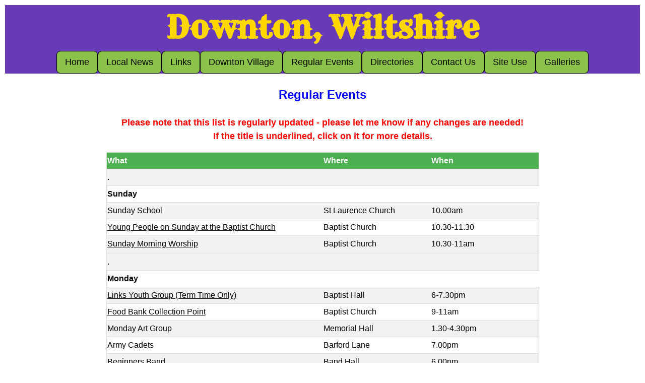

--- FILE ---
content_type: text/html; charset=UTF-8
request_url: http://downtonvillage.co.uk/regularevents2a.php
body_size: 3140
content:
<html>
<head>
<title>Regular Events</title>
<meta name="viewport" content="width=device-width, initial-scale=1">
<link rel="stylesheet" href="https://www.w3schools.com/w3css/4/w3.css">
<link rel="stylesheet" href="https://maxcdn.bootstrapcdn.com/font-awesome/4.4.0/css/font-awesome.min.css"> 
<link rel="preconnect" href="https://fonts.gstatic.com">
<link href="https://fonts.googleapis.com/css2?family=Rye&display=swap" rel="stylesheet">
<script src="https://ajax.googleapis.com/ajax/libs/jquery/1.12.4/jquery.min.js"></script>

<link rel='stylesheet' type='text/css' href='includes/dvcss.css'>
<style>
	
.mainpart2{
	width:70%;
	margin-left: auto;
	margin-right: auto;
    overflow-y:auto;
    z-index: -1;
}

.imgposn{
	width:236;
	height:333;
	border:0;
	display:inline;
	float:left;
	margin:12px 12px 12px 7px;
}

.dirtable{
    border-collapse: collapse;
    width: 70%;
    margin-left: auto;
    margin-right: auto;
}

.dirtable tr {
    border: 1px solid #ddd;
    text-align: left;
    vertical-align: middle;
    line-height:30px;
    }

.dirtable tr:nth-child(even){background-color: #f2f2f2;}

.dirtable tr:hover {background-color: #ddd;}

.dirtable th {
    text-align: left;
    background-color: #4CAF50;
    color: white;
    z-index: -1;
}

.header {
	text-align: center;
	font-weight: bold;
}

.column1{
	width:50%;	
	}
.column2{
	width:25%;
	}
.column3{
	width:25%;
	}

.important{ 
/*	text-shadow: 0 0 3px #FF0000; */
	font-weight: bold;
	text-align: center;
	color: red;
	}
	
.tablehead{
	font-weight: bold;
	}
	
.heading {
	font-size: x-large;
	font-weight: bold;
	color: blue;
	text-align: center;
}
</style>

</head>

<body id="mybody">

<div class='w3-container w3-center w3-deep-purple w3-large'><div id='logo'>Downton, Wiltshire</div></div><div class='w3-container w3-center w3-deep-purple w3-large'><a href='index.php' class='w3-button w3-light-green w3-round-large w3-border w3-border-black'>Home</a><div class='w3-dropdown-hover'><button class='w3-button w3-light-green w3-round-large w3-border w3-border-black'>Local News</button><div class='w3-dropdown-content w3-bar-block w3-border'><a href='flooding.php' class='w3-bar-item w3-button w3-light-green w3-round-large w3-border w3-border-black'>Flooding</a><a href='broadbanda.php' class='w3-bar-item w3-button w3-light-green w3-round-large w3-border w3-border-black'>Broadband</a><a href='scamsa.php' class='w3-bar-item w3-button w3-light-green w3-round-large w3-border w3-border-black'>Scams</a><a href='roadkilla.php' class='w3-bar-item w3-button w3-light-green w3-round-large w3-border w3-border-black'>Dead/Injured Animals</a><a href='voip.php' class='w3-bar-item w3-button w3-light-green w3-round-large w3-border w3-border-black'>Downton Phones</a></div></div><a href='linksa.php' class='w3-button w3-light-green w3-round-large w3-border w3-border-black'>Links</a><div class='w3-dropdown-hover'><button class='w3-button w3-light-green w3-round-large w3-border w3-border-black'>Downton Village</button><div class='w3-dropdown-content w3-bar-block w3-border'><a href='downtontrail2b.php' class='w3-bar-item w3-button w3-light-green w3-round-large w3-border w3-border-black'>Downton Trail</a><a href='beyond.php' class='w3-bar-item w3-button w3-light-green w3-round-large w3-border w3-border-black'>Beyond The Trail</a><a href='circularwalk.php' class='w3-bar-item w3-button w3-light-green w3-round-large w3-border w3-border-black'>Circular Walk</a></div></div><a href='regularevents2a.php' class='w3-button w3-light-green w3-round-large w3-border w3-border-black'>Regular Events</a><div class='w3-dropdown-hover'><button class='w3-button w3-light-green w3-round-large w3-border w3-border-black'>Directories</button><div class='w3-dropdown-content w3-bar-block w3-border'><a href='directory3b.php?dir=main' class='w3-bar-item w3-button w3-light-green w3-round-large w3-border w3-border-black'>Main Directory</a><a href='directory3b.php?dir=societies' class='w3-bar-item w3-button w3-light-green w3-round-large w3-border w3-border-black'>Societies</a><a href='directory3b.php?dir=charities' class='w3-bar-item w3-button w3-light-green w3-round-large w3-border w3-border-black'>Charities</a><a href='directory3b.php?dir=business' class='w3-bar-item w3-button w3-light-green w3-round-large w3-border w3-border-black'>Businesses</a><a href='directory3b.php?dir=arts'   class='w3-bar-item w3-button w3-light-green w3-round-large w3-border w3-border-black'>Arts in Downton</a></div></div><a href='contactus5c.php' class='w3-button w3-light-green w3-round-large w3-border w3-border-black'>Contact Us</a><a href='siteuse2a.php' class='w3-button w3-light-green w3-round-large w3-border w3-border-black'>Site Use</a><div class='w3-dropdown-hover'><button class='w3-button w3-light-green w3-round-large w3-border w3-border-black'>Galleries</button><div class='w3-dropdown-content w3-bar-block w3-border'><a href='images1b.php' class='w3-bar-item w3-button w3-light-green w3-round-large w3-border w3-border-black'>Downton - general</a><a href='images2b.php' class='w3-bar-item w3-button w3-light-green w3-round-large w3-border w3-border-black'>Remembrance Day</a><a href='images3b.php' class='w3-bar-item w3-button w3-light-green w3-round-large w3-border w3-border-black'>Old Downton</a><a href='images4b.php' class='w3-bar-item w3-button w3-light-green w3-round-large w3-border w3-border-black'>Downton Videos</a><a href='https://www.flickr.com/groups/downton/pool/'  target='_blank' class='w3-bar-item w3-button w3-light-green w3-round-large w3-border w3-border-black'>Downton Flickr Site</a></div></div></div>
<div class="w3-container w3-large">
<div id="mainpart2"> 
	<p class="heading">Regular Events</p>
	<p class="important">
	Please note that this list is regularly updated - please let me know if any changes are needed!<br>
	If the title is underlined, click on it for more details.
	</p>

	<table class="dirtable">
	<tr><th class="column1">What</th><th class="column2">Where</th><th class="column3">When</th></tr>

<tr><td>.</td><td></td><td></td></tr>
								<tr class='header'><td>Sunday</td></tr><tr><td>Sunday School</td><td>St Laurence Church</td><td>10.00am</td></tr><tr><td><a href='https://www.downtonbaptist.org/Groups/367248/Sunday_Young.aspx' target= '_blank'>Young People on Sunday at the Baptist Church</a></td><td>Baptist Church</td><td>10.30-11.30</td></tr><tr><td><a href='https://www.downtonbaptist.org/' target= '_blank'>Sunday Morning Worship</a></td><td>Baptist Church</td><td>10.30-11am</td></tr><tr><td></td><td></td><td></td></tr><tr><td>.</td><td></td><td></td></tr>
								<tr class='header'><td>Monday</td></tr><tr><td><a href='https://www.downtonbaptist.org/Groups/238351/Links.aspx' target= '_blank'>Links Youth Group (Term Time Only)</a></td><td>Baptist Hall</td><td>6-7.30pm</td></tr><tr><td><a href='https://www.downtonbaptist.org/Groups/356489/Food_Bank.aspx' target= '_blank'>Food Bank Collection Point</a></td><td>Baptist Church</td><td>9-11am</td></tr><tr><td>Monday Art Group</td><td>Memorial Hall</td><td>1.30-4.30pm</td></tr><tr><td>Army Cadets</td><td>Barford Lane</td><td>7.00pm</td></tr><tr><td>Beginners Band</td><td>Band Hall</td><td>6.00pm</td></tr><tr><td></td><td></td><td></td></tr><tr><td>.</td><td></td><td></td></tr>
								<tr class='header'><td>Tuesday</td></tr><tr><td>Good Companions</td><td>Memorial Hall</td><td>2-4pm</td></tr><tr><td>Cubs</td><td>Scout Hut</td><td>6-7.30pm</td></tr><tr><td>Downton Ukulele Band (alternate Tuesday)</td><td>Baptist Church</td><td>7-8.30pm</td></tr><tr><td><a href='https://www.downtonband.org.uk' target= '_blank'>Beginners Brass</a></td><td>Band Hall</td><td>6.15-7.15pm</td></tr><tr><td><a href='https://www.downtonband.org.uk' target= '_blank'>Downton Band</a></td><td>Band Hall</td><td>8-10pm</td></tr><tr><td></td><td></td><td></td></tr><tr><td>.</td><td></td><td></td></tr>
								<tr class='header'><td>Wednesday</td></tr><tr><td><a href='https://www.downtonbaptist.org/Groups/238348/Little_Club.aspx' target= '_blank'>Little Club Toddler Church Play Group</a></td><td>Baptist Church</td><td>6-7.30pm</td></tr><tr><td>Barford Day Centre</td><td>Garden Room, Ashley Grange</td><td>10am-3pm</td></tr><tr><td>Choir Practice</td><td>St Laurence Church</td><td>6-7pm</td></tr><tr><td><a href='https://www.downtonbc.co.uk' target= '_blank'>Downton Bowling Club</a></td><td>Downton Bowling Club, Wick Lane, SP5 3NF </td><td>2.15 – 4.15pm
</td></tr><tr><td>Downton Training Band</td><td>Band Hall</td><td>6.15pm</td></tr><tr><td>Jubilee Brass</td><td>Band Hall</td><td>7-8pm</td></tr><tr><td>Downton Community Choir</td><td>Sherwood Suite</td><td>8-9.30pm</td></tr><tr><td>Tai Chi for all ages</td><td>Memorial Hall</td><td>6.30pm</td></tr><tr><td>Ladies Tennis Club</td><td>Tennis Club</td><td>10.30-12noon</td></tr><tr><td><a href='datafiles/u3a.html' target= '_blank'>University of the 3rd Age (3rd Wednesday in month)</a></td><td>Avonway Community Centre Fordingbridge</td><td>2-4pm</td></tr><tr><td><a href='datafiles/goldies.html' target= '_blank'>Goldies Sing-Along (4th Wednesday in month)</a></td><td>Memorial Hall</td><td>10.00am</td></tr><tr><td><a href='fliers/walking.jpg' target= '_blank'>Get Wiltshire Walking</a></td><td>outside Borough Cafe</td><td>10.00am</td></tr><tr><td>.</td><td></td><td></td></tr>
								<tr class='header'><td>Thursday</td></tr><tr><td><a href='fliers/HearingAids.pdf' target= '_blank'>“Hear to Help” Clinic (1st Thursday in month)</a></td><td>Baptist Hall</td><td>10-12noon</td></tr><tr><td><a href='https://www.downtonbaptist.org/Groups/238942/Thursday_Church.aspx' target= '_blank'>Church and Community Lunch</a></td><td>Baptist Church</td><td>10.30-12.30</td></tr><tr><td></td><td></td><td></td></tr><tr><td>Beavers</td><td>Scout Hut</td><td>6-7pm</td></tr><tr><td>Bingo (Clubhouse)</td><td>BWSC</td><td>7.30pm</td></tr><tr><td>Bell Ringing Practice (2nd & 4th Thursdays in month)</td><td>St Laurence Church</td><td>7.30-9pm</td></tr><tr><td></td><td></td><td></td></tr><tr><td>.</td><td></td><td></td></tr>
								<tr class='header'><td>Friday</td></tr><tr><td>Community Cafe (last Friday in month)</td><td>Memorial Hall</td><td>10-12am</td></tr><tr><td>Post Office Van</td><td>Moot Lane</td><td>9-10am</td></tr><tr><td>Post Office Van</td><td>The Bull</td><td>10.05-11.05am</td></tr><tr><td>Rainbows</td><td>Baptist Hall</td><td>4.45-5.45pm</td></tr><tr><td>Brownies</td><td>Baptist Hall</td><td>5.30-6.45pm</td></tr><tr><td>Guides</td><td>Baptist Hall</td><td>7-8.30pm</td></tr><tr><td>Rangers</td><td>Baptist Hall</td><td>8.30-10pm</td></tr><tr><td>Scouts</td><td>Scout Hut</td><td>6.30-8.30pm</td></tr><tr><td>Downton School of Judo</td><td>Leisure Centre</td><td>6-7.30pm</td></tr><tr><td></td><td></td><td></td></tr><tr><td>.</td><td></td><td></td></tr>
								<tr class='header'><td>Saturday</td></tr><tr><td>Nothing Notified</td><td></td><td></td></tr></table><br><br><div class='w3-panel w3-deep-purple'><span class='footerleft'>Copyright &copy 2026 Downton Village</span><br><span class='smallfont'>Version 9.0     </div>

</div>
</div>

<script src="includes/javascript.js"></script>
</body>
</html>


--- FILE ---
content_type: text/css
request_url: http://downtonvillage.co.uk/includes/dvcss.css
body_size: 936
content:
/* DVcss */
/* ===================== Navbar ================ */
#logo {
/*	width: 95%;  */
/*	height: 80px;  */
	color: gold;
/*	background-color: purple; */
	font-size: 60px;
	font-family: 'Rye', serif;
	font-weight: bold;
	margin-left: auto;
	margin-right: auto;		
	}	
	
.w3-dropdown-content {
	position: absolute; 
/*	position: relative; */
	}
	
/* ================ Footer ========================== */

.footer	{	
	background-color: deep-purple;
/*	height: 50px;  */
	width: 100%;
	color: white;
	padding-top: 11px;
	}
	
.footerleft	{
	padding-left : 0;
	text-align: left;
	}
			
.footerright {
	text-align: right;
	float:right;
	}		
/* ================================================= */
body, h1, h2, h3, h4, h5, h6 {
	margin: 10px;
	font-family: Verdana, Geneva, sans-serif;
}

.centre {
	text-align: center;
}

.centreheading {
	text-align: center;
	font-weight: bold;
}
/=================================================== */


--- FILE ---
content_type: text/javascript
request_url: http://downtonvillage.co.uk/includes/javascript.js
body_size: 1188
content:
/* When the user clicks on the button, 
toggle between hiding and showing the dropdown content */
function myFunction1() {
  document.getElementById("myDropdown1").classList.toggle("show");
}

function myFunction2() {
  document.getElementById("myDropdown2").classList.toggle("show");
}

function myFunction3() {
  document.getElementById("myDropdown3").classList.toggle("show");
}

// Close the dropdown if the user clicks outside of it
//combined version to cope with 2 dropdowns
window.onclick = function(e) {
  if (!e.target.matches('.mydropbtn')) {
  var myDropdown1 = document.getElementById("myDropdown1");
  var myDropdown2 = document.getElementById("myDropdown2");
  var myDropdown3 = document.getElementById("myDropdown3");
  
    if (myDropdown1.classList.contains('show')) {
      myDropdown1.classList.remove('show');
    }
    if (myDropdown2.classList.contains('show')) {
      myDropdown2.classList.remove('show');
    }
    if (myDropdown3.classList.contains('show')) {
      myDropdown3.classList.remove('show');
    }
  }
}

/*
// Close the dropdown if the user clicks outside of it
window.onclick = function(e) {
  if (!e.target.matches('.mydropbtn')) {
  

  }
}
*/

